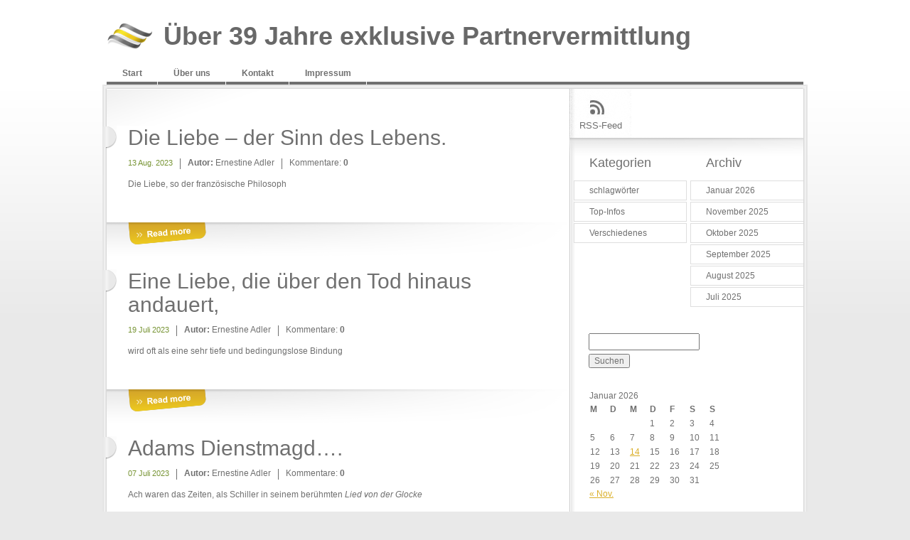

--- FILE ---
content_type: text/html; charset=UTF-8
request_url: http://serioese-partnervermittlung-ernestine.de/tag/arzte-senioren-stuttgart/
body_size: 6589
content:
<!DOCTYPE html PUBLIC "-//W3C//DTD XHTML 1.0 Transitional//EN" "http://www.w3.org/TR/xhtml1/DTD/xhtml1-transitional.dtd">
<html lang="de" xmlns="http://www.w3.org/1999/xhtml">
<head>
<meta http-equiv="Content-Type" content="text/html; charset=utf-8"/> 	
	<title>
                               Über 39 Jahre exklusive  Partnervermittlung&nbsp;|&nbsp;Tags&nbsp;|&nbsp;ärzte senioren stuttgart	
	</title>
	<link rel="profile" href="http://gmpg.org/xfn/11" />
	<link rel="stylesheet" type="text/css" media="all" href="http://serioese-partnervermittlung-ernestine.de/wp-content/themes/elements_wp/style.css" />
	<link rel="pingback" href="http://serioese-partnervermittlung-ernestine.de/xmlrpc.php" />
	<meta name='robots' content='max-image-preview:large' />
	<style>img:is([sizes="auto" i], [sizes^="auto," i]) { contain-intrinsic-size: 3000px 1500px }</style>
	<link rel="alternate" type="application/rss+xml" title="Über 39 Jahre exklusive  Partnervermittlung &raquo; ärzte senioren stuttgart Schlagwort-Feed" href="http://serioese-partnervermittlung-ernestine.de/tag/arzte-senioren-stuttgart/feed/" />
<script type="text/javascript">
/* <![CDATA[ */
window._wpemojiSettings = {"baseUrl":"https:\/\/s.w.org\/images\/core\/emoji\/16.0.1\/72x72\/","ext":".png","svgUrl":"https:\/\/s.w.org\/images\/core\/emoji\/16.0.1\/svg\/","svgExt":".svg","source":{"concatemoji":"http:\/\/serioese-partnervermittlung-ernestine.de\/wp-includes\/js\/wp-emoji-release.min.js?ver=6.8.3"}};
/*! This file is auto-generated */
!function(s,n){var o,i,e;function c(e){try{var t={supportTests:e,timestamp:(new Date).valueOf()};sessionStorage.setItem(o,JSON.stringify(t))}catch(e){}}function p(e,t,n){e.clearRect(0,0,e.canvas.width,e.canvas.height),e.fillText(t,0,0);var t=new Uint32Array(e.getImageData(0,0,e.canvas.width,e.canvas.height).data),a=(e.clearRect(0,0,e.canvas.width,e.canvas.height),e.fillText(n,0,0),new Uint32Array(e.getImageData(0,0,e.canvas.width,e.canvas.height).data));return t.every(function(e,t){return e===a[t]})}function u(e,t){e.clearRect(0,0,e.canvas.width,e.canvas.height),e.fillText(t,0,0);for(var n=e.getImageData(16,16,1,1),a=0;a<n.data.length;a++)if(0!==n.data[a])return!1;return!0}function f(e,t,n,a){switch(t){case"flag":return n(e,"\ud83c\udff3\ufe0f\u200d\u26a7\ufe0f","\ud83c\udff3\ufe0f\u200b\u26a7\ufe0f")?!1:!n(e,"\ud83c\udde8\ud83c\uddf6","\ud83c\udde8\u200b\ud83c\uddf6")&&!n(e,"\ud83c\udff4\udb40\udc67\udb40\udc62\udb40\udc65\udb40\udc6e\udb40\udc67\udb40\udc7f","\ud83c\udff4\u200b\udb40\udc67\u200b\udb40\udc62\u200b\udb40\udc65\u200b\udb40\udc6e\u200b\udb40\udc67\u200b\udb40\udc7f");case"emoji":return!a(e,"\ud83e\udedf")}return!1}function g(e,t,n,a){var r="undefined"!=typeof WorkerGlobalScope&&self instanceof WorkerGlobalScope?new OffscreenCanvas(300,150):s.createElement("canvas"),o=r.getContext("2d",{willReadFrequently:!0}),i=(o.textBaseline="top",o.font="600 32px Arial",{});return e.forEach(function(e){i[e]=t(o,e,n,a)}),i}function t(e){var t=s.createElement("script");t.src=e,t.defer=!0,s.head.appendChild(t)}"undefined"!=typeof Promise&&(o="wpEmojiSettingsSupports",i=["flag","emoji"],n.supports={everything:!0,everythingExceptFlag:!0},e=new Promise(function(e){s.addEventListener("DOMContentLoaded",e,{once:!0})}),new Promise(function(t){var n=function(){try{var e=JSON.parse(sessionStorage.getItem(o));if("object"==typeof e&&"number"==typeof e.timestamp&&(new Date).valueOf()<e.timestamp+604800&&"object"==typeof e.supportTests)return e.supportTests}catch(e){}return null}();if(!n){if("undefined"!=typeof Worker&&"undefined"!=typeof OffscreenCanvas&&"undefined"!=typeof URL&&URL.createObjectURL&&"undefined"!=typeof Blob)try{var e="postMessage("+g.toString()+"("+[JSON.stringify(i),f.toString(),p.toString(),u.toString()].join(",")+"));",a=new Blob([e],{type:"text/javascript"}),r=new Worker(URL.createObjectURL(a),{name:"wpTestEmojiSupports"});return void(r.onmessage=function(e){c(n=e.data),r.terminate(),t(n)})}catch(e){}c(n=g(i,f,p,u))}t(n)}).then(function(e){for(var t in e)n.supports[t]=e[t],n.supports.everything=n.supports.everything&&n.supports[t],"flag"!==t&&(n.supports.everythingExceptFlag=n.supports.everythingExceptFlag&&n.supports[t]);n.supports.everythingExceptFlag=n.supports.everythingExceptFlag&&!n.supports.flag,n.DOMReady=!1,n.readyCallback=function(){n.DOMReady=!0}}).then(function(){return e}).then(function(){var e;n.supports.everything||(n.readyCallback(),(e=n.source||{}).concatemoji?t(e.concatemoji):e.wpemoji&&e.twemoji&&(t(e.twemoji),t(e.wpemoji)))}))}((window,document),window._wpemojiSettings);
/* ]]> */
</script>
<style id='wp-emoji-styles-inline-css' type='text/css'>

	img.wp-smiley, img.emoji {
		display: inline !important;
		border: none !important;
		box-shadow: none !important;
		height: 1em !important;
		width: 1em !important;
		margin: 0 0.07em !important;
		vertical-align: -0.1em !important;
		background: none !important;
		padding: 0 !important;
	}
</style>
<link rel='stylesheet' id='wp-block-library-css' href='http://serioese-partnervermittlung-ernestine.de/wp-includes/css/dist/block-library/style.min.css?ver=6.8.3' type='text/css' media='all' />
<style id='classic-theme-styles-inline-css' type='text/css'>
/*! This file is auto-generated */
.wp-block-button__link{color:#fff;background-color:#32373c;border-radius:9999px;box-shadow:none;text-decoration:none;padding:calc(.667em + 2px) calc(1.333em + 2px);font-size:1.125em}.wp-block-file__button{background:#32373c;color:#fff;text-decoration:none}
</style>
<style id='global-styles-inline-css' type='text/css'>
:root{--wp--preset--aspect-ratio--square: 1;--wp--preset--aspect-ratio--4-3: 4/3;--wp--preset--aspect-ratio--3-4: 3/4;--wp--preset--aspect-ratio--3-2: 3/2;--wp--preset--aspect-ratio--2-3: 2/3;--wp--preset--aspect-ratio--16-9: 16/9;--wp--preset--aspect-ratio--9-16: 9/16;--wp--preset--color--black: #000000;--wp--preset--color--cyan-bluish-gray: #abb8c3;--wp--preset--color--white: #ffffff;--wp--preset--color--pale-pink: #f78da7;--wp--preset--color--vivid-red: #cf2e2e;--wp--preset--color--luminous-vivid-orange: #ff6900;--wp--preset--color--luminous-vivid-amber: #fcb900;--wp--preset--color--light-green-cyan: #7bdcb5;--wp--preset--color--vivid-green-cyan: #00d084;--wp--preset--color--pale-cyan-blue: #8ed1fc;--wp--preset--color--vivid-cyan-blue: #0693e3;--wp--preset--color--vivid-purple: #9b51e0;--wp--preset--gradient--vivid-cyan-blue-to-vivid-purple: linear-gradient(135deg,rgba(6,147,227,1) 0%,rgb(155,81,224) 100%);--wp--preset--gradient--light-green-cyan-to-vivid-green-cyan: linear-gradient(135deg,rgb(122,220,180) 0%,rgb(0,208,130) 100%);--wp--preset--gradient--luminous-vivid-amber-to-luminous-vivid-orange: linear-gradient(135deg,rgba(252,185,0,1) 0%,rgba(255,105,0,1) 100%);--wp--preset--gradient--luminous-vivid-orange-to-vivid-red: linear-gradient(135deg,rgba(255,105,0,1) 0%,rgb(207,46,46) 100%);--wp--preset--gradient--very-light-gray-to-cyan-bluish-gray: linear-gradient(135deg,rgb(238,238,238) 0%,rgb(169,184,195) 100%);--wp--preset--gradient--cool-to-warm-spectrum: linear-gradient(135deg,rgb(74,234,220) 0%,rgb(151,120,209) 20%,rgb(207,42,186) 40%,rgb(238,44,130) 60%,rgb(251,105,98) 80%,rgb(254,248,76) 100%);--wp--preset--gradient--blush-light-purple: linear-gradient(135deg,rgb(255,206,236) 0%,rgb(152,150,240) 100%);--wp--preset--gradient--blush-bordeaux: linear-gradient(135deg,rgb(254,205,165) 0%,rgb(254,45,45) 50%,rgb(107,0,62) 100%);--wp--preset--gradient--luminous-dusk: linear-gradient(135deg,rgb(255,203,112) 0%,rgb(199,81,192) 50%,rgb(65,88,208) 100%);--wp--preset--gradient--pale-ocean: linear-gradient(135deg,rgb(255,245,203) 0%,rgb(182,227,212) 50%,rgb(51,167,181) 100%);--wp--preset--gradient--electric-grass: linear-gradient(135deg,rgb(202,248,128) 0%,rgb(113,206,126) 100%);--wp--preset--gradient--midnight: linear-gradient(135deg,rgb(2,3,129) 0%,rgb(40,116,252) 100%);--wp--preset--font-size--small: 13px;--wp--preset--font-size--medium: 20px;--wp--preset--font-size--large: 36px;--wp--preset--font-size--x-large: 42px;--wp--preset--spacing--20: 0.44rem;--wp--preset--spacing--30: 0.67rem;--wp--preset--spacing--40: 1rem;--wp--preset--spacing--50: 1.5rem;--wp--preset--spacing--60: 2.25rem;--wp--preset--spacing--70: 3.38rem;--wp--preset--spacing--80: 5.06rem;--wp--preset--shadow--natural: 6px 6px 9px rgba(0, 0, 0, 0.2);--wp--preset--shadow--deep: 12px 12px 50px rgba(0, 0, 0, 0.4);--wp--preset--shadow--sharp: 6px 6px 0px rgba(0, 0, 0, 0.2);--wp--preset--shadow--outlined: 6px 6px 0px -3px rgba(255, 255, 255, 1), 6px 6px rgba(0, 0, 0, 1);--wp--preset--shadow--crisp: 6px 6px 0px rgba(0, 0, 0, 1);}:where(.is-layout-flex){gap: 0.5em;}:where(.is-layout-grid){gap: 0.5em;}body .is-layout-flex{display: flex;}.is-layout-flex{flex-wrap: wrap;align-items: center;}.is-layout-flex > :is(*, div){margin: 0;}body .is-layout-grid{display: grid;}.is-layout-grid > :is(*, div){margin: 0;}:where(.wp-block-columns.is-layout-flex){gap: 2em;}:where(.wp-block-columns.is-layout-grid){gap: 2em;}:where(.wp-block-post-template.is-layout-flex){gap: 1.25em;}:where(.wp-block-post-template.is-layout-grid){gap: 1.25em;}.has-black-color{color: var(--wp--preset--color--black) !important;}.has-cyan-bluish-gray-color{color: var(--wp--preset--color--cyan-bluish-gray) !important;}.has-white-color{color: var(--wp--preset--color--white) !important;}.has-pale-pink-color{color: var(--wp--preset--color--pale-pink) !important;}.has-vivid-red-color{color: var(--wp--preset--color--vivid-red) !important;}.has-luminous-vivid-orange-color{color: var(--wp--preset--color--luminous-vivid-orange) !important;}.has-luminous-vivid-amber-color{color: var(--wp--preset--color--luminous-vivid-amber) !important;}.has-light-green-cyan-color{color: var(--wp--preset--color--light-green-cyan) !important;}.has-vivid-green-cyan-color{color: var(--wp--preset--color--vivid-green-cyan) !important;}.has-pale-cyan-blue-color{color: var(--wp--preset--color--pale-cyan-blue) !important;}.has-vivid-cyan-blue-color{color: var(--wp--preset--color--vivid-cyan-blue) !important;}.has-vivid-purple-color{color: var(--wp--preset--color--vivid-purple) !important;}.has-black-background-color{background-color: var(--wp--preset--color--black) !important;}.has-cyan-bluish-gray-background-color{background-color: var(--wp--preset--color--cyan-bluish-gray) !important;}.has-white-background-color{background-color: var(--wp--preset--color--white) !important;}.has-pale-pink-background-color{background-color: var(--wp--preset--color--pale-pink) !important;}.has-vivid-red-background-color{background-color: var(--wp--preset--color--vivid-red) !important;}.has-luminous-vivid-orange-background-color{background-color: var(--wp--preset--color--luminous-vivid-orange) !important;}.has-luminous-vivid-amber-background-color{background-color: var(--wp--preset--color--luminous-vivid-amber) !important;}.has-light-green-cyan-background-color{background-color: var(--wp--preset--color--light-green-cyan) !important;}.has-vivid-green-cyan-background-color{background-color: var(--wp--preset--color--vivid-green-cyan) !important;}.has-pale-cyan-blue-background-color{background-color: var(--wp--preset--color--pale-cyan-blue) !important;}.has-vivid-cyan-blue-background-color{background-color: var(--wp--preset--color--vivid-cyan-blue) !important;}.has-vivid-purple-background-color{background-color: var(--wp--preset--color--vivid-purple) !important;}.has-black-border-color{border-color: var(--wp--preset--color--black) !important;}.has-cyan-bluish-gray-border-color{border-color: var(--wp--preset--color--cyan-bluish-gray) !important;}.has-white-border-color{border-color: var(--wp--preset--color--white) !important;}.has-pale-pink-border-color{border-color: var(--wp--preset--color--pale-pink) !important;}.has-vivid-red-border-color{border-color: var(--wp--preset--color--vivid-red) !important;}.has-luminous-vivid-orange-border-color{border-color: var(--wp--preset--color--luminous-vivid-orange) !important;}.has-luminous-vivid-amber-border-color{border-color: var(--wp--preset--color--luminous-vivid-amber) !important;}.has-light-green-cyan-border-color{border-color: var(--wp--preset--color--light-green-cyan) !important;}.has-vivid-green-cyan-border-color{border-color: var(--wp--preset--color--vivid-green-cyan) !important;}.has-pale-cyan-blue-border-color{border-color: var(--wp--preset--color--pale-cyan-blue) !important;}.has-vivid-cyan-blue-border-color{border-color: var(--wp--preset--color--vivid-cyan-blue) !important;}.has-vivid-purple-border-color{border-color: var(--wp--preset--color--vivid-purple) !important;}.has-vivid-cyan-blue-to-vivid-purple-gradient-background{background: var(--wp--preset--gradient--vivid-cyan-blue-to-vivid-purple) !important;}.has-light-green-cyan-to-vivid-green-cyan-gradient-background{background: var(--wp--preset--gradient--light-green-cyan-to-vivid-green-cyan) !important;}.has-luminous-vivid-amber-to-luminous-vivid-orange-gradient-background{background: var(--wp--preset--gradient--luminous-vivid-amber-to-luminous-vivid-orange) !important;}.has-luminous-vivid-orange-to-vivid-red-gradient-background{background: var(--wp--preset--gradient--luminous-vivid-orange-to-vivid-red) !important;}.has-very-light-gray-to-cyan-bluish-gray-gradient-background{background: var(--wp--preset--gradient--very-light-gray-to-cyan-bluish-gray) !important;}.has-cool-to-warm-spectrum-gradient-background{background: var(--wp--preset--gradient--cool-to-warm-spectrum) !important;}.has-blush-light-purple-gradient-background{background: var(--wp--preset--gradient--blush-light-purple) !important;}.has-blush-bordeaux-gradient-background{background: var(--wp--preset--gradient--blush-bordeaux) !important;}.has-luminous-dusk-gradient-background{background: var(--wp--preset--gradient--luminous-dusk) !important;}.has-pale-ocean-gradient-background{background: var(--wp--preset--gradient--pale-ocean) !important;}.has-electric-grass-gradient-background{background: var(--wp--preset--gradient--electric-grass) !important;}.has-midnight-gradient-background{background: var(--wp--preset--gradient--midnight) !important;}.has-small-font-size{font-size: var(--wp--preset--font-size--small) !important;}.has-medium-font-size{font-size: var(--wp--preset--font-size--medium) !important;}.has-large-font-size{font-size: var(--wp--preset--font-size--large) !important;}.has-x-large-font-size{font-size: var(--wp--preset--font-size--x-large) !important;}
:where(.wp-block-post-template.is-layout-flex){gap: 1.25em;}:where(.wp-block-post-template.is-layout-grid){gap: 1.25em;}
:where(.wp-block-columns.is-layout-flex){gap: 2em;}:where(.wp-block-columns.is-layout-grid){gap: 2em;}
:root :where(.wp-block-pullquote){font-size: 1.5em;line-height: 1.6;}
</style>
<link rel="https://api.w.org/" href="http://serioese-partnervermittlung-ernestine.de/wp-json/" /><link rel="alternate" title="JSON" type="application/json" href="http://serioese-partnervermittlung-ernestine.de/wp-json/wp/v2/tags/17" /><link rel="EditURI" type="application/rsd+xml" title="RSD" href="http://serioese-partnervermittlung-ernestine.de/xmlrpc.php?rsd" />
<meta name="generator" content="WordPress 6.8.3" />
<style type="text/css">
        #headimg {
            background: url(http://serioese-partnervermittlung-ernestine.de/wp-content/uploads/2021/08/cropped-AdobeStock_334700704_Boot_300621-3-scaled-1.jpg);
            width: 980px;
            height: 363px;
        }
    </style><link rel="icon" href="http://serioese-partnervermittlung-ernestine.de/wp-content/uploads/2021/11/cropped-iconadler-1-32x32.png" sizes="32x32" />
<link rel="icon" href="http://serioese-partnervermittlung-ernestine.de/wp-content/uploads/2021/11/cropped-iconadler-1-192x192.png" sizes="192x192" />
<link rel="apple-touch-icon" href="http://serioese-partnervermittlung-ernestine.de/wp-content/uploads/2021/11/cropped-iconadler-1-180x180.png" />
<meta name="msapplication-TileImage" content="http://serioese-partnervermittlung-ernestine.de/wp-content/uploads/2021/11/cropped-iconadler-1-270x270.png" />
</head>

<body>
		<div class="main">
<!-- Header -->
			<div id="header">
	<!-- Logo -->
				<strong><a href="http://serioese-partnervermittlung-ernestine.de/" title="Über 39 Jahre exklusive  Partnervermittlung">Über 39 Jahre exklusive  Partnervermittlung</a></strong>
	<!-- Main menu -->
				<div class="menu"><ul><li ><a href="http://serioese-partnervermittlung-ernestine.de/">Start</a></li><li class="page_item page-item-2"><a href="http://serioese-partnervermittlung-ernestine.de/beispiel-seite/">Über uns</a></li><li class="page_item page-item-7"><a href="http://serioese-partnervermittlung-ernestine.de/kontakt/">Kontakt</a></li><li class="page_item page-item-47"><a href="http://serioese-partnervermittlung-ernestine.de/impressum/">Impressum</a></li></ul></div>			</div><!-- Main Block -->
				<div class="block">
					<div class="block_header">
						<div class="block_footer">
<!-- Content -->
			<div id="content">
	<!-- Main Content -->
				<div class="column">
									
				
																
							<!-- Post -->
								<div class="post">
									<div class="post_footer">
										<h2><a href="http://serioese-partnervermittlung-ernestine.de/2023/08/13/die-liebe-der-sinn-des-lebens/" title="Die Liebe – der Sinn des Lebens.">Die Liebe – der Sinn des Lebens.</a></h2>
										<ul class="meta">
											<li><span>13 Aug. 2023</span></li>
											<li><strong>Autor:</strong> Ernestine Adler</li>
											<li>Kommentare: <strong>0</strong></li>
										</ul>
										<p>Die Liebe, so der französische Philosoph </p>
										<a href="http://serioese-partnervermittlung-ernestine.de/2023/08/13/die-liebe-der-sinn-des-lebens/" title="Die Liebe – der Sinn des Lebens." class="more">More</a>
									</div>
								</div>
												
							<!-- Post -->
								<div class="post">
									<div class="post_footer">
										<h2><a href="http://serioese-partnervermittlung-ernestine.de/2023/07/19/eine-liebe-die-bis-in-den-tod-hinaus-andauert/" title="Eine Liebe, die über den Tod hinaus andauert,">Eine Liebe, die über den Tod hinaus andauert,</a></h2>
										<ul class="meta">
											<li><span>19 Juli 2023</span></li>
											<li><strong>Autor:</strong> Ernestine Adler</li>
											<li>Kommentare: <strong>0</strong></li>
										</ul>
										<p>wird oft als eine sehr tiefe und bedingungslose Bindung </p>
										<a href="http://serioese-partnervermittlung-ernestine.de/2023/07/19/eine-liebe-die-bis-in-den-tod-hinaus-andauert/" title="Eine Liebe, die über den Tod hinaus andauert," class="more">More</a>
									</div>
								</div>
												
							<!-- Post -->
								<div class="post">
									<div class="post_footer">
										<h2><a href="http://serioese-partnervermittlung-ernestine.de/2023/07/07/adams-dienstmagd/" title="Adams Dienstmagd&#8230;.">Adams Dienstmagd&#8230;.</a></h2>
										<ul class="meta">
											<li><span>07 Juli 2023</span></li>
											<li><strong>Autor:</strong> Ernestine Adler</li>
											<li>Kommentare: <strong>0</strong></li>
										</ul>
										<p>Ach waren das Zeiten, als Schiller in seinem berühmten <em>Lied von der Glocke</em> </p>
										<a href="http://serioese-partnervermittlung-ernestine.de/2023/07/07/adams-dienstmagd/" title="Adams Dienstmagd&#8230;." class="more">More</a>
									</div>
								</div>
												
							<!-- Post -->
								<div class="post">
									<div class="post_footer">
										<h2><a href="http://serioese-partnervermittlung-ernestine.de/2021/11/15/was-staerkt-eine-partnerschaft/" title="Was stärkt eine Partnerschaft?">Was stärkt eine Partnerschaft?</a></h2>
										<ul class="meta">
											<li><span>15 Nov. 2021</span></li>
											<li><strong>Autor:</strong> Ernestine Adler</li>
											<li>Kommentare: <strong>0</strong></li>
										</ul>
										<p>Nicht nur die Liebe zählt.</p>
										<a href="http://serioese-partnervermittlung-ernestine.de/2021/11/15/was-staerkt-eine-partnerschaft/" title="Was stärkt eine Partnerschaft?" class="more">More</a>
									</div>
								</div>
												
							<!-- Post -->
								<div class="post">
									<div class="post_footer">
										<h2><a href="http://serioese-partnervermittlung-ernestine.de/2021/05/31/die-einsame-generation/" title="Die einsame Generation!">Die einsame Generation!</a></h2>
										<ul class="meta">
											<li><span>31 Mai 2021</span></li>
											<li><strong>Autor:</strong> Ernestine Adler</li>
											<li>Kommentare: <strong>0</strong></li>
										</ul>
										<p>Doch es lässt sich ändern.</p>
										<a href="http://serioese-partnervermittlung-ernestine.de/2021/05/31/die-einsame-generation/" title="Die einsame Generation!" class="more">More</a>
									</div>
								</div>
						
							
				
					<div id="pagination">
						<div class="leftlink"><a href="http://serioese-partnervermittlung-ernestine.de/tag/arzte-senioren-stuttgart/page/2/" >&laquo; Previous Entries</a></div>
						<div class="rightlink"></div>
					</div><!--/#pagination-->					
									
				</div>
				
				<!-- Sidebar -->
							<div class="sidebar">
			<!-- Share -->
								<ul class="share">
									<li><a class="rss" href="http://serioese-partnervermittlung-ernestine.de/feed/">RSS-Feed</a></li>
																																			</ul>
			<!-- Sidebar widgets -->
								<div class="widgets_holder">
									<div class="widgets_left">
										<div class="s_widget">
											<h3>Kategorien</h3>
											<ul>
													<li class="cat-item cat-item-1489"><a href="http://serioese-partnervermittlung-ernestine.de/category/schlagwoerter/">schlagwörter</a>
</li>
	<li class="cat-item cat-item-1"><a href="http://serioese-partnervermittlung-ernestine.de/category/top-infos/">Top-Infos</a>
</li>
	<li class="cat-item cat-item-4"><a href="http://serioese-partnervermittlung-ernestine.de/category/verschiedenes/">Verschiedenes</a>
</li>
	
											</ul>
										</div>
									</div>
									<div class="widgets_right">
										<div class="s_widget">
											<h3>Archiv</h3>
											<ul>
													<li><a href='http://serioese-partnervermittlung-ernestine.de/2026/01/'>Januar 2026</a></li>
	<li><a href='http://serioese-partnervermittlung-ernestine.de/2025/11/'>November 2025</a></li>
	<li><a href='http://serioese-partnervermittlung-ernestine.de/2025/10/'>Oktober 2025</a></li>
	<li><a href='http://serioese-partnervermittlung-ernestine.de/2025/09/'>September 2025</a></li>
	<li><a href='http://serioese-partnervermittlung-ernestine.de/2025/08/'>August 2025</a></li>
	<li><a href='http://serioese-partnervermittlung-ernestine.de/2025/07/'>Juli 2025</a></li>
											</ul>
										</div>
									</div>
								</div>
								
								<div class="widgets_holder">
								  <div class="dyn">
									 <div class="s_widget"><form role="search" method="get" id="searchform" class="searchform" action="http://serioese-partnervermittlung-ernestine.de/">
				<div>
					<label class="screen-reader-text" for="s">Suche nach:</label>
					<input type="text" value="" name="s" id="s" />
					<input type="submit" id="searchsubmit" value="Suchen" />
				</div>
			</form></div><div class="s_widget"><div id="calendar_wrap" class="calendar_wrap"><table id="wp-calendar" class="wp-calendar-table">
	<caption>Januar 2026</caption>
	<thead>
	<tr>
		<th scope="col" aria-label="Montag">M</th>
		<th scope="col" aria-label="Dienstag">D</th>
		<th scope="col" aria-label="Mittwoch">M</th>
		<th scope="col" aria-label="Donnerstag">D</th>
		<th scope="col" aria-label="Freitag">F</th>
		<th scope="col" aria-label="Samstag">S</th>
		<th scope="col" aria-label="Sonntag">S</th>
	</tr>
	</thead>
	<tbody>
	<tr>
		<td colspan="3" class="pad">&nbsp;</td><td>1</td><td>2</td><td>3</td><td>4</td>
	</tr>
	<tr>
		<td>5</td><td>6</td><td>7</td><td>8</td><td>9</td><td>10</td><td>11</td>
	</tr>
	<tr>
		<td>12</td><td>13</td><td><a href="http://serioese-partnervermittlung-ernestine.de/2026/01/14/" aria-label="Beiträge veröffentlicht am 14. January 2026">14</a></td><td>15</td><td>16</td><td>17</td><td>18</td>
	</tr>
	<tr>
		<td>19</td><td>20</td><td id="today">21</td><td>22</td><td>23</td><td>24</td><td>25</td>
	</tr>
	<tr>
		<td>26</td><td>27</td><td>28</td><td>29</td><td>30</td><td>31</td>
		<td class="pad" colspan="1">&nbsp;</td>
	</tr>
	</tbody>
	</table><nav aria-label="Vorherige und nächste Monate" class="wp-calendar-nav">
		<span class="wp-calendar-nav-prev"><a href="http://serioese-partnervermittlung-ernestine.de/2025/11/">&laquo; Nov.</a></span>
		<span class="pad">&nbsp;</span>
		<span class="wp-calendar-nav-next">&nbsp;</span>
	</nav></div></div>
		<div class="s_widget">
		<h3>Neueste Beiträge</h3>
		<ul>
											<li>
					<a href="http://serioese-partnervermittlung-ernestine.de/2026/01/14/liebe-kennt-kein-ablaufdatum/">Liebe kennt kein Ablaufdatum</a>
									</li>
											<li>
					<a href="http://serioese-partnervermittlung-ernestine.de/2025/11/28/in-kuerze-ist-weihnachten-das-fest-der-liebe/">In Kürze ist Weihnachten – das Fest der Liebe.</a>
									</li>
											<li>
					<a href="http://serioese-partnervermittlung-ernestine.de/2025/11/04/%f0%9f%92%96-wenn-der-verstand-schweigt/">&#x1f496; Wenn der Verstand schweigt</a>
									</li>
											<li>
					<a href="http://serioese-partnervermittlung-ernestine.de/2025/10/29/vom-jungen-zum-mann/">Vom Jungen zum Mann –</a>
									</li>
											<li>
					<a href="http://serioese-partnervermittlung-ernestine.de/2025/10/12/der-richtige-mensch-zur-richtigen-zeit/">Der richtige Mensch. Zur richtigen Zeit.</a>
									</li>
					</ul>

		</div>                  </div>	
								</div>
								
																		</div>
		<!-- End Sidebar -->			
		
			</div>
		</div>				
	</div>
	
		
<!-- Footer -->
			<div id="footer">
				<div class="footer_holder">
	<!-- Footer text -->
					<div class="footer_text">
						<h2></h2>
						Seriöse Partnervermittlung Ernestine GmbH | Lindau /Zürich						<p class="copy">Copyright Ernestine Adler</p>
					</div>
	<!-- Footer Menu -->
					<p class="underlinks"><a class="rightlink" href="http://www.stylish-templates.de" title="Free HTML-Templates">Free HTML-Templates</a></p>
				</div>
			</div>
		</div>
	<script type="speculationrules">
{"prefetch":[{"source":"document","where":{"and":[{"href_matches":"\/*"},{"not":{"href_matches":["\/wp-*.php","\/wp-admin\/*","\/wp-content\/uploads\/*","\/wp-content\/*","\/wp-content\/plugins\/*","\/wp-content\/themes\/elements_wp\/*","\/*\\?(.+)"]}},{"not":{"selector_matches":"a[rel~=\"nofollow\"]"}},{"not":{"selector_matches":".no-prefetch, .no-prefetch a"}}]},"eagerness":"conservative"}]}
</script>
	
	</body>
</html>	